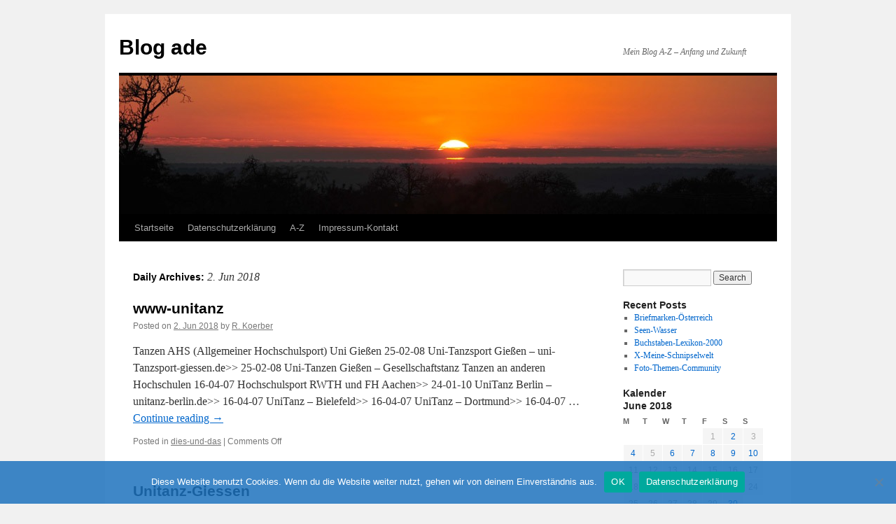

--- FILE ---
content_type: text/html; charset=UTF-8
request_url: https://blog-a.de/2018/06/02/
body_size: 10502
content:
<!DOCTYPE html>
<html lang="en">
<head>
<meta charset="UTF-8" />
<title>
02 | June | 2018 | Blog ade	</title>
<link rel="profile" href="https://gmpg.org/xfn/11" />
<link rel="stylesheet" type="text/css" media="all" href="https://blog-a.de/wp-content/themes/twentyten/style.css?ver=20250415" />
<link rel="pingback" href="https://blog-a.de/xmlrpc.php">
<meta name='robots' content='max-image-preview:large' />
	<style>img:is([sizes="auto" i], [sizes^="auto," i]) { contain-intrinsic-size: 3000px 1500px }</style>
	<link rel="alternate" type="application/rss+xml" title="Blog ade &raquo; Feed" href="https://blog-a.de/feed/" />
<link rel="alternate" type="application/rss+xml" title="Blog ade &raquo; Comments Feed" href="https://blog-a.de/comments/feed/" />
<script type="text/javascript">
/* <![CDATA[ */
window._wpemojiSettings = {"baseUrl":"https:\/\/s.w.org\/images\/core\/emoji\/16.0.1\/72x72\/","ext":".png","svgUrl":"https:\/\/s.w.org\/images\/core\/emoji\/16.0.1\/svg\/","svgExt":".svg","source":{"concatemoji":"https:\/\/blog-a.de\/wp-includes\/js\/wp-emoji-release.min.js?ver=6.8.3"}};
/*! This file is auto-generated */
!function(s,n){var o,i,e;function c(e){try{var t={supportTests:e,timestamp:(new Date).valueOf()};sessionStorage.setItem(o,JSON.stringify(t))}catch(e){}}function p(e,t,n){e.clearRect(0,0,e.canvas.width,e.canvas.height),e.fillText(t,0,0);var t=new Uint32Array(e.getImageData(0,0,e.canvas.width,e.canvas.height).data),a=(e.clearRect(0,0,e.canvas.width,e.canvas.height),e.fillText(n,0,0),new Uint32Array(e.getImageData(0,0,e.canvas.width,e.canvas.height).data));return t.every(function(e,t){return e===a[t]})}function u(e,t){e.clearRect(0,0,e.canvas.width,e.canvas.height),e.fillText(t,0,0);for(var n=e.getImageData(16,16,1,1),a=0;a<n.data.length;a++)if(0!==n.data[a])return!1;return!0}function f(e,t,n,a){switch(t){case"flag":return n(e,"\ud83c\udff3\ufe0f\u200d\u26a7\ufe0f","\ud83c\udff3\ufe0f\u200b\u26a7\ufe0f")?!1:!n(e,"\ud83c\udde8\ud83c\uddf6","\ud83c\udde8\u200b\ud83c\uddf6")&&!n(e,"\ud83c\udff4\udb40\udc67\udb40\udc62\udb40\udc65\udb40\udc6e\udb40\udc67\udb40\udc7f","\ud83c\udff4\u200b\udb40\udc67\u200b\udb40\udc62\u200b\udb40\udc65\u200b\udb40\udc6e\u200b\udb40\udc67\u200b\udb40\udc7f");case"emoji":return!a(e,"\ud83e\udedf")}return!1}function g(e,t,n,a){var r="undefined"!=typeof WorkerGlobalScope&&self instanceof WorkerGlobalScope?new OffscreenCanvas(300,150):s.createElement("canvas"),o=r.getContext("2d",{willReadFrequently:!0}),i=(o.textBaseline="top",o.font="600 32px Arial",{});return e.forEach(function(e){i[e]=t(o,e,n,a)}),i}function t(e){var t=s.createElement("script");t.src=e,t.defer=!0,s.head.appendChild(t)}"undefined"!=typeof Promise&&(o="wpEmojiSettingsSupports",i=["flag","emoji"],n.supports={everything:!0,everythingExceptFlag:!0},e=new Promise(function(e){s.addEventListener("DOMContentLoaded",e,{once:!0})}),new Promise(function(t){var n=function(){try{var e=JSON.parse(sessionStorage.getItem(o));if("object"==typeof e&&"number"==typeof e.timestamp&&(new Date).valueOf()<e.timestamp+604800&&"object"==typeof e.supportTests)return e.supportTests}catch(e){}return null}();if(!n){if("undefined"!=typeof Worker&&"undefined"!=typeof OffscreenCanvas&&"undefined"!=typeof URL&&URL.createObjectURL&&"undefined"!=typeof Blob)try{var e="postMessage("+g.toString()+"("+[JSON.stringify(i),f.toString(),p.toString(),u.toString()].join(",")+"));",a=new Blob([e],{type:"text/javascript"}),r=new Worker(URL.createObjectURL(a),{name:"wpTestEmojiSupports"});return void(r.onmessage=function(e){c(n=e.data),r.terminate(),t(n)})}catch(e){}c(n=g(i,f,p,u))}t(n)}).then(function(e){for(var t in e)n.supports[t]=e[t],n.supports.everything=n.supports.everything&&n.supports[t],"flag"!==t&&(n.supports.everythingExceptFlag=n.supports.everythingExceptFlag&&n.supports[t]);n.supports.everythingExceptFlag=n.supports.everythingExceptFlag&&!n.supports.flag,n.DOMReady=!1,n.readyCallback=function(){n.DOMReady=!0}}).then(function(){return e}).then(function(){var e;n.supports.everything||(n.readyCallback(),(e=n.source||{}).concatemoji?t(e.concatemoji):e.wpemoji&&e.twemoji&&(t(e.twemoji),t(e.wpemoji)))}))}((window,document),window._wpemojiSettings);
/* ]]> */
</script>
<style id='wp-emoji-styles-inline-css' type='text/css'>

	img.wp-smiley, img.emoji {
		display: inline !important;
		border: none !important;
		box-shadow: none !important;
		height: 1em !important;
		width: 1em !important;
		margin: 0 0.07em !important;
		vertical-align: -0.1em !important;
		background: none !important;
		padding: 0 !important;
	}
</style>
<style id='classic-theme-styles-inline-css' type='text/css'>
/*! This file is auto-generated */
.wp-block-button__link{color:#fff;background-color:#32373c;border-radius:9999px;box-shadow:none;text-decoration:none;padding:calc(.667em + 2px) calc(1.333em + 2px);font-size:1.125em}.wp-block-file__button{background:#32373c;color:#fff;text-decoration:none}
</style>
<style id='global-styles-inline-css' type='text/css'>
:root{--wp--preset--aspect-ratio--square: 1;--wp--preset--aspect-ratio--4-3: 4/3;--wp--preset--aspect-ratio--3-4: 3/4;--wp--preset--aspect-ratio--3-2: 3/2;--wp--preset--aspect-ratio--2-3: 2/3;--wp--preset--aspect-ratio--16-9: 16/9;--wp--preset--aspect-ratio--9-16: 9/16;--wp--preset--color--black: #000;--wp--preset--color--cyan-bluish-gray: #abb8c3;--wp--preset--color--white: #fff;--wp--preset--color--pale-pink: #f78da7;--wp--preset--color--vivid-red: #cf2e2e;--wp--preset--color--luminous-vivid-orange: #ff6900;--wp--preset--color--luminous-vivid-amber: #fcb900;--wp--preset--color--light-green-cyan: #7bdcb5;--wp--preset--color--vivid-green-cyan: #00d084;--wp--preset--color--pale-cyan-blue: #8ed1fc;--wp--preset--color--vivid-cyan-blue: #0693e3;--wp--preset--color--vivid-purple: #9b51e0;--wp--preset--color--blue: #0066cc;--wp--preset--color--medium-gray: #666;--wp--preset--color--light-gray: #f1f1f1;--wp--preset--gradient--vivid-cyan-blue-to-vivid-purple: linear-gradient(135deg,rgba(6,147,227,1) 0%,rgb(155,81,224) 100%);--wp--preset--gradient--light-green-cyan-to-vivid-green-cyan: linear-gradient(135deg,rgb(122,220,180) 0%,rgb(0,208,130) 100%);--wp--preset--gradient--luminous-vivid-amber-to-luminous-vivid-orange: linear-gradient(135deg,rgba(252,185,0,1) 0%,rgba(255,105,0,1) 100%);--wp--preset--gradient--luminous-vivid-orange-to-vivid-red: linear-gradient(135deg,rgba(255,105,0,1) 0%,rgb(207,46,46) 100%);--wp--preset--gradient--very-light-gray-to-cyan-bluish-gray: linear-gradient(135deg,rgb(238,238,238) 0%,rgb(169,184,195) 100%);--wp--preset--gradient--cool-to-warm-spectrum: linear-gradient(135deg,rgb(74,234,220) 0%,rgb(151,120,209) 20%,rgb(207,42,186) 40%,rgb(238,44,130) 60%,rgb(251,105,98) 80%,rgb(254,248,76) 100%);--wp--preset--gradient--blush-light-purple: linear-gradient(135deg,rgb(255,206,236) 0%,rgb(152,150,240) 100%);--wp--preset--gradient--blush-bordeaux: linear-gradient(135deg,rgb(254,205,165) 0%,rgb(254,45,45) 50%,rgb(107,0,62) 100%);--wp--preset--gradient--luminous-dusk: linear-gradient(135deg,rgb(255,203,112) 0%,rgb(199,81,192) 50%,rgb(65,88,208) 100%);--wp--preset--gradient--pale-ocean: linear-gradient(135deg,rgb(255,245,203) 0%,rgb(182,227,212) 50%,rgb(51,167,181) 100%);--wp--preset--gradient--electric-grass: linear-gradient(135deg,rgb(202,248,128) 0%,rgb(113,206,126) 100%);--wp--preset--gradient--midnight: linear-gradient(135deg,rgb(2,3,129) 0%,rgb(40,116,252) 100%);--wp--preset--font-size--small: 13px;--wp--preset--font-size--medium: 20px;--wp--preset--font-size--large: 36px;--wp--preset--font-size--x-large: 42px;--wp--preset--spacing--20: 0.44rem;--wp--preset--spacing--30: 0.67rem;--wp--preset--spacing--40: 1rem;--wp--preset--spacing--50: 1.5rem;--wp--preset--spacing--60: 2.25rem;--wp--preset--spacing--70: 3.38rem;--wp--preset--spacing--80: 5.06rem;--wp--preset--shadow--natural: 6px 6px 9px rgba(0, 0, 0, 0.2);--wp--preset--shadow--deep: 12px 12px 50px rgba(0, 0, 0, 0.4);--wp--preset--shadow--sharp: 6px 6px 0px rgba(0, 0, 0, 0.2);--wp--preset--shadow--outlined: 6px 6px 0px -3px rgba(255, 255, 255, 1), 6px 6px rgba(0, 0, 0, 1);--wp--preset--shadow--crisp: 6px 6px 0px rgba(0, 0, 0, 1);}:where(.is-layout-flex){gap: 0.5em;}:where(.is-layout-grid){gap: 0.5em;}body .is-layout-flex{display: flex;}.is-layout-flex{flex-wrap: wrap;align-items: center;}.is-layout-flex > :is(*, div){margin: 0;}body .is-layout-grid{display: grid;}.is-layout-grid > :is(*, div){margin: 0;}:where(.wp-block-columns.is-layout-flex){gap: 2em;}:where(.wp-block-columns.is-layout-grid){gap: 2em;}:where(.wp-block-post-template.is-layout-flex){gap: 1.25em;}:where(.wp-block-post-template.is-layout-grid){gap: 1.25em;}.has-black-color{color: var(--wp--preset--color--black) !important;}.has-cyan-bluish-gray-color{color: var(--wp--preset--color--cyan-bluish-gray) !important;}.has-white-color{color: var(--wp--preset--color--white) !important;}.has-pale-pink-color{color: var(--wp--preset--color--pale-pink) !important;}.has-vivid-red-color{color: var(--wp--preset--color--vivid-red) !important;}.has-luminous-vivid-orange-color{color: var(--wp--preset--color--luminous-vivid-orange) !important;}.has-luminous-vivid-amber-color{color: var(--wp--preset--color--luminous-vivid-amber) !important;}.has-light-green-cyan-color{color: var(--wp--preset--color--light-green-cyan) !important;}.has-vivid-green-cyan-color{color: var(--wp--preset--color--vivid-green-cyan) !important;}.has-pale-cyan-blue-color{color: var(--wp--preset--color--pale-cyan-blue) !important;}.has-vivid-cyan-blue-color{color: var(--wp--preset--color--vivid-cyan-blue) !important;}.has-vivid-purple-color{color: var(--wp--preset--color--vivid-purple) !important;}.has-black-background-color{background-color: var(--wp--preset--color--black) !important;}.has-cyan-bluish-gray-background-color{background-color: var(--wp--preset--color--cyan-bluish-gray) !important;}.has-white-background-color{background-color: var(--wp--preset--color--white) !important;}.has-pale-pink-background-color{background-color: var(--wp--preset--color--pale-pink) !important;}.has-vivid-red-background-color{background-color: var(--wp--preset--color--vivid-red) !important;}.has-luminous-vivid-orange-background-color{background-color: var(--wp--preset--color--luminous-vivid-orange) !important;}.has-luminous-vivid-amber-background-color{background-color: var(--wp--preset--color--luminous-vivid-amber) !important;}.has-light-green-cyan-background-color{background-color: var(--wp--preset--color--light-green-cyan) !important;}.has-vivid-green-cyan-background-color{background-color: var(--wp--preset--color--vivid-green-cyan) !important;}.has-pale-cyan-blue-background-color{background-color: var(--wp--preset--color--pale-cyan-blue) !important;}.has-vivid-cyan-blue-background-color{background-color: var(--wp--preset--color--vivid-cyan-blue) !important;}.has-vivid-purple-background-color{background-color: var(--wp--preset--color--vivid-purple) !important;}.has-black-border-color{border-color: var(--wp--preset--color--black) !important;}.has-cyan-bluish-gray-border-color{border-color: var(--wp--preset--color--cyan-bluish-gray) !important;}.has-white-border-color{border-color: var(--wp--preset--color--white) !important;}.has-pale-pink-border-color{border-color: var(--wp--preset--color--pale-pink) !important;}.has-vivid-red-border-color{border-color: var(--wp--preset--color--vivid-red) !important;}.has-luminous-vivid-orange-border-color{border-color: var(--wp--preset--color--luminous-vivid-orange) !important;}.has-luminous-vivid-amber-border-color{border-color: var(--wp--preset--color--luminous-vivid-amber) !important;}.has-light-green-cyan-border-color{border-color: var(--wp--preset--color--light-green-cyan) !important;}.has-vivid-green-cyan-border-color{border-color: var(--wp--preset--color--vivid-green-cyan) !important;}.has-pale-cyan-blue-border-color{border-color: var(--wp--preset--color--pale-cyan-blue) !important;}.has-vivid-cyan-blue-border-color{border-color: var(--wp--preset--color--vivid-cyan-blue) !important;}.has-vivid-purple-border-color{border-color: var(--wp--preset--color--vivid-purple) !important;}.has-vivid-cyan-blue-to-vivid-purple-gradient-background{background: var(--wp--preset--gradient--vivid-cyan-blue-to-vivid-purple) !important;}.has-light-green-cyan-to-vivid-green-cyan-gradient-background{background: var(--wp--preset--gradient--light-green-cyan-to-vivid-green-cyan) !important;}.has-luminous-vivid-amber-to-luminous-vivid-orange-gradient-background{background: var(--wp--preset--gradient--luminous-vivid-amber-to-luminous-vivid-orange) !important;}.has-luminous-vivid-orange-to-vivid-red-gradient-background{background: var(--wp--preset--gradient--luminous-vivid-orange-to-vivid-red) !important;}.has-very-light-gray-to-cyan-bluish-gray-gradient-background{background: var(--wp--preset--gradient--very-light-gray-to-cyan-bluish-gray) !important;}.has-cool-to-warm-spectrum-gradient-background{background: var(--wp--preset--gradient--cool-to-warm-spectrum) !important;}.has-blush-light-purple-gradient-background{background: var(--wp--preset--gradient--blush-light-purple) !important;}.has-blush-bordeaux-gradient-background{background: var(--wp--preset--gradient--blush-bordeaux) !important;}.has-luminous-dusk-gradient-background{background: var(--wp--preset--gradient--luminous-dusk) !important;}.has-pale-ocean-gradient-background{background: var(--wp--preset--gradient--pale-ocean) !important;}.has-electric-grass-gradient-background{background: var(--wp--preset--gradient--electric-grass) !important;}.has-midnight-gradient-background{background: var(--wp--preset--gradient--midnight) !important;}.has-small-font-size{font-size: var(--wp--preset--font-size--small) !important;}.has-medium-font-size{font-size: var(--wp--preset--font-size--medium) !important;}.has-large-font-size{font-size: var(--wp--preset--font-size--large) !important;}.has-x-large-font-size{font-size: var(--wp--preset--font-size--x-large) !important;}
:where(.wp-block-post-template.is-layout-flex){gap: 1.25em;}:where(.wp-block-post-template.is-layout-grid){gap: 1.25em;}
:where(.wp-block-columns.is-layout-flex){gap: 2em;}:where(.wp-block-columns.is-layout-grid){gap: 2em;}
:root :where(.wp-block-pullquote){font-size: 1.5em;line-height: 1.6;}
</style>
<link rel='stylesheet' id='cookie-notice-front-css' href='https://blog-a.de/wp-content/plugins/cookie-notice/css/front.min.css?ver=2.5.6' type='text/css' media='all' />
<link rel='stylesheet' id='twentyten-block-style-css' href='https://blog-a.de/wp-content/themes/twentyten/blocks.css?ver=20250220' type='text/css' media='all' />
<link rel="EditURI" type="application/rsd+xml" title="RSD" href="https://blog-a.de/xmlrpc.php?rsd" />
<meta name="generator" content="WordPress 6.8.3" />
<link rel="icon" href="https://blog-a.de/wp-content/uploads/2022/07/favicon.jpeg" sizes="32x32" />
<link rel="icon" href="https://blog-a.de/wp-content/uploads/2022/07/favicon.jpeg" sizes="192x192" />
<link rel="apple-touch-icon" href="https://blog-a.de/wp-content/uploads/2022/07/favicon.jpeg" />
<meta name="msapplication-TileImage" content="https://blog-a.de/wp-content/uploads/2022/07/favicon.jpeg" />
</head>

<body class="archive date wp-theme-twentyten cookies-not-set">
<div id="wrapper" class="hfeed">
		<a href="#content" class="screen-reader-text skip-link">Skip to content</a>
	<div id="header">
		<div id="masthead">
			<div id="branding" role="banner">
								<div id="site-title">
					<span>
											<a href="https://blog-a.de/" rel="home" >Blog ade</a>
					</span>
				</div>
				<div id="site-description">Mein Blog A-Z &#8211; Anfang und Zukunft</div>

				<img src="https://blog-a.de/wp-content/themes/twentyten/images/headers/sunset.jpg" width="940" height="198" alt="Blog ade" decoding="async" fetchpriority="high" />			</div><!-- #branding -->

			<div id="access" role="navigation">
				<div class="menu-header"><ul id="menu-menu-2023" class="menu"><li id="menu-item-3015" class="menu-item menu-item-type-custom menu-item-object-custom menu-item-home menu-item-3015"><a href="https://blog-a.de/">Startseite</a></li>
<li id="menu-item-3016" class="menu-item menu-item-type-post_type menu-item-object-page menu-item-privacy-policy menu-item-3016"><a rel="privacy-policy" href="https://blog-a.de/datenschutzerklaerung/">Datenschutzerklärung</a></li>
<li id="menu-item-3017" class="menu-item menu-item-type-post_type menu-item-object-page menu-item-3017"><a href="https://blog-a.de/a-z/">A-Z</a></li>
<li id="menu-item-3018" class="menu-item menu-item-type-post_type menu-item-object-page menu-item-3018"><a href="https://blog-a.de/impressum-kontakt/">Impressum-Kontakt</a></li>
</ul></div>			</div><!-- #access -->
		</div><!-- #masthead -->
	</div><!-- #header -->

	<div id="main">

		<div id="container">
			<div id="content" role="main">


			<h1 class="page-title">
			Daily Archives: <span>2. Jun 2018</span>			</h1>





	
			<div id="post-969" class="post-969 post type-post status-publish format-standard hentry category-dies-und-das">
			<h2 class="entry-title"><a href="https://blog-a.de/06/2018/www-unitanz/" rel="bookmark">www-unitanz</a></h2>

			<div class="entry-meta">
				<span class="meta-prep meta-prep-author">Posted on</span> <a href="https://blog-a.de/06/2018/www-unitanz/" title="21:26" rel="bookmark"><span class="entry-date">2. Jun 2018</span></a> <span class="meta-sep">by</span> <span class="author vcard"><a class="url fn n" href="https://blog-a.de/author/koerberbox/" title="View all posts by R. Koerber">R. Koerber</a></span>			</div><!-- .entry-meta -->

					<div class="entry-summary">
				<p>Tanzen AHS (Allgemeiner Hochschulsport) Uni Gießen 25-02-08 Uni-Tanzsport Gießen &#8211; uni-Tanzsport-giessen.de&gt;&gt; 25-02-08 Uni-Tanzen Gießen &#8211; Gesellschaftstanz Tanzen an anderen Hochschulen 16-04-07 Hochschulsport RWTH und FH Aachen&gt;&gt; 24-01-10 UniTanz Berlin &#8211; unitanz-berlin.de&gt;&gt; 16-04-07 UniTanz &#8211; Bielefeld&gt;&gt; 16-04-07 UniTanz &#8211; Dortmund&gt;&gt; 16-04-07 &hellip; <a href="https://blog-a.de/06/2018/www-unitanz/">Continue reading <span class="meta-nav">&rarr;</span></a></p>
			</div><!-- .entry-summary -->
	
			<div class="entry-utility">
									<span class="cat-links">
						<span class="entry-utility-prep entry-utility-prep-cat-links">Posted in</span> <a href="https://blog-a.de/category/dies-und-das/" rel="category tag">dies-und-das</a>					</span>
					<span class="meta-sep">|</span>
				
				
				<span class="comments-link"><span>Comments Off<span class="screen-reader-text"> on www-unitanz</span></span></span>

							</div><!-- .entry-utility -->
		</div><!-- #post-969 -->

		
	

	
			<div id="post-968" class="post-968 post type-post status-publish format-standard hentry category-dies-und-das">
			<h2 class="entry-title"><a href="https://blog-a.de/06/2018/unitanz-giessen-4/" rel="bookmark">Unitanz-Giessen</a></h2>

			<div class="entry-meta">
				<span class="meta-prep meta-prep-author">Posted on</span> <a href="https://blog-a.de/06/2018/unitanz-giessen-4/" title="21:24" rel="bookmark"><span class="entry-date">2. Jun 2018</span></a> <span class="meta-sep">by</span> <span class="author vcard"><a class="url fn n" href="https://blog-a.de/author/koerberbox/" title="View all posts by R. Koerber">R. Koerber</a></span>			</div><!-- .entry-meta -->

					<div class="entry-summary">
				<p>Der Allgemeine Hochschulsport (AHS) veranstaltet verschieden Kurse. U. a. unitanzen, an verschiedenen Örtlichkeiten hier in Gießen. Die Anmeldung und Anmeldungsbedingungen sind auf den Anmeldeseiten der Uni-giessen aufgeführt. Die Anmedlungen werden an den Kurstagen überprüft, deshalb Anmeldezettel bei de Kursen mitbringen. &hellip; <a href="https://blog-a.de/06/2018/unitanz-giessen-4/">Continue reading <span class="meta-nav">&rarr;</span></a></p>
			</div><!-- .entry-summary -->
	
			<div class="entry-utility">
									<span class="cat-links">
						<span class="entry-utility-prep entry-utility-prep-cat-links">Posted in</span> <a href="https://blog-a.de/category/dies-und-das/" rel="category tag">dies-und-das</a>					</span>
					<span class="meta-sep">|</span>
				
				
				<span class="comments-link"><span>Comments Off<span class="screen-reader-text"> on Unitanz-Giessen</span></span></span>

							</div><!-- .entry-utility -->
		</div><!-- #post-968 -->

		
	

	
			<div id="post-1108" class="post-1108 post type-post status-publish format-standard hentry category-schnipselwelt">
			<h2 class="entry-title"><a href="https://blog-a.de/06/2018/fotos-und-pic/" rel="bookmark">Fotos-und-Pic</a></h2>

			<div class="entry-meta">
				<span class="meta-prep meta-prep-author">Posted on</span> <a href="https://blog-a.de/06/2018/fotos-und-pic/" title="19:26" rel="bookmark"><span class="entry-date">2. Jun 2018</span></a> <span class="meta-sep">by</span> <span class="author vcard"><a class="url fn n" href="https://blog-a.de/author/koerberbox/" title="View all posts by R. Koerber">R. Koerber</a></span>			</div><!-- .entry-meta -->

					<div class="entry-summary">
				<p>Fotos auf der Festplatte. Schaue mir die Fotos gerne an. Die Geschichte der Camera &#8211; meiner Camera A-Z. Die vielen Dinge, die ich besitze. Sei es analog oder digital</p>
			</div><!-- .entry-summary -->
	
			<div class="entry-utility">
									<span class="cat-links">
						<span class="entry-utility-prep entry-utility-prep-cat-links">Posted in</span> <a href="https://blog-a.de/category/schnipselwelt/" rel="category tag">Pinnwand</a>					</span>
					<span class="meta-sep">|</span>
				
				
				<span class="comments-link"><span>Comments Off<span class="screen-reader-text"> on Fotos-und-Pic</span></span></span>

							</div><!-- .entry-utility -->
		</div><!-- #post-1108 -->

		
	


			</div><!-- #content -->
		</div><!-- #container -->


		<div id="primary" class="widget-area" role="complementary">
			<ul class="xoxo">

<li id="search-2" class="widget-container widget_search"><form role="search" method="get" id="searchform" class="searchform" action="https://blog-a.de/">
				<div>
					<label class="screen-reader-text" for="s">Search for:</label>
					<input type="text" value="" name="s" id="s" />
					<input type="submit" id="searchsubmit" value="Search" />
				</div>
			</form></li>
		<li id="recent-posts-2" class="widget-container widget_recent_entries">
		<h3 class="widget-title">Recent Posts</h3>
		<ul>
											<li>
					<a href="https://blog-a.de/09/2020/briefmarken-oesterreich/">Briefmarken-Österreich</a>
									</li>
											<li>
					<a href="https://blog-a.de/08/2020/seen-wasser-2/">Seen-Wasser</a>
									</li>
											<li>
					<a href="https://blog-a.de/08/2020/buchstaben-lexikon-2000/">Buchstaben-Lexikon-2000</a>
									</li>
											<li>
					<a href="https://blog-a.de/08/2020/x-meine-schnipselwelt/">X-Meine-Schnipselwelt</a>
									</li>
											<li>
					<a href="https://blog-a.de/08/2020/foto-themen-community/">Foto-Themen-Community</a>
									</li>
					</ul>

		</li><li id="calendar-2" class="widget-container widget_calendar"><h3 class="widget-title">Kalender</h3><div id="calendar_wrap" class="calendar_wrap"><table id="wp-calendar" class="wp-calendar-table">
	<caption>June 2018</caption>
	<thead>
	<tr>
		<th scope="col" aria-label="Monday">M</th>
		<th scope="col" aria-label="Tuesday">T</th>
		<th scope="col" aria-label="Wednesday">W</th>
		<th scope="col" aria-label="Thursday">T</th>
		<th scope="col" aria-label="Friday">F</th>
		<th scope="col" aria-label="Saturday">S</th>
		<th scope="col" aria-label="Sunday">S</th>
	</tr>
	</thead>
	<tbody>
	<tr>
		<td colspan="4" class="pad">&nbsp;</td><td>1</td><td><a href="https://blog-a.de/2018/06/02/" aria-label="Posts published on June 2, 2018">2</a></td><td>3</td>
	</tr>
	<tr>
		<td><a href="https://blog-a.de/2018/06/04/" aria-label="Posts published on June 4, 2018">4</a></td><td>5</td><td><a href="https://blog-a.de/2018/06/06/" aria-label="Posts published on June 6, 2018">6</a></td><td><a href="https://blog-a.de/2018/06/07/" aria-label="Posts published on June 7, 2018">7</a></td><td><a href="https://blog-a.de/2018/06/08/" aria-label="Posts published on June 8, 2018">8</a></td><td><a href="https://blog-a.de/2018/06/09/" aria-label="Posts published on June 9, 2018">9</a></td><td><a href="https://blog-a.de/2018/06/10/" aria-label="Posts published on June 10, 2018">10</a></td>
	</tr>
	<tr>
		<td>11</td><td>12</td><td>13</td><td>14</td><td>15</td><td>16</td><td>17</td>
	</tr>
	<tr>
		<td>18</td><td>19</td><td><a href="https://blog-a.de/2018/06/20/" aria-label="Posts published on June 20, 2018">20</a></td><td>21</td><td>22</td><td>23</td><td>24</td>
	</tr>
	<tr>
		<td>25</td><td>26</td><td>27</td><td>28</td><td>29</td><td><a href="https://blog-a.de/2018/06/30/" aria-label="Posts published on June 30, 2018">30</a></td>
		<td class="pad" colspan="1">&nbsp;</td>
	</tr>
	</tbody>
	</table><nav aria-label="Previous and next months" class="wp-calendar-nav">
		<span class="wp-calendar-nav-prev"><a href="https://blog-a.de/2018/05/">&laquo; May</a></span>
		<span class="pad">&nbsp;</span>
		<span class="wp-calendar-nav-next"><a href="https://blog-a.de/2018/07/">Jul &raquo;</a></span>
	</nav></div></li><li id="categories-2" class="widget-container widget_categories"><h3 class="widget-title">Categories</h3><form action="https://blog-a.de" method="get"><label class="screen-reader-text" for="cat">Categories</label><select  name='cat' id='cat' class='postform'>
	<option value='-1'>Select Category</option>
	<option class="level-0" value="63">!983</option>
	<option class="level-0" value="324">08</option>
	<option class="level-0" value="64">09</option>
	<option class="level-0" value="65">11</option>
	<option class="level-0" value="517">1958</option>
	<option class="level-0" value="66">1967</option>
	<option class="level-0" value="67">1970</option>
	<option class="level-0" value="520">1983</option>
	<option class="level-0" value="68">1985</option>
	<option class="level-0" value="4">1990</option>
	<option class="level-0" value="69">1998</option>
	<option class="level-0" value="70">2000</option>
	<option class="level-0" value="71">2001</option>
	<option class="level-0" value="72">2002</option>
	<option class="level-0" value="73">2003</option>
	<option class="level-0" value="74">2004</option>
	<option class="level-0" value="75">2005</option>
	<option class="level-0" value="5">2006</option>
	<option class="level-0" value="313">2007</option>
	<option class="level-0" value="76">2008</option>
	<option class="level-0" value="77">2009</option>
	<option class="level-0" value="78">2010</option>
	<option class="level-0" value="6">2011</option>
	<option class="level-0" value="79">2012</option>
	<option class="level-0" value="7">2013</option>
	<option class="level-0" value="8">2014</option>
	<option class="level-0" value="9">2015</option>
	<option class="level-0" value="10">2016</option>
	<option class="level-0" value="11">2017</option>
	<option class="level-0" value="12">2018</option>
	<option class="level-0" value="499">2018</option>
	<option class="level-0" value="80">2019</option>
	<option class="level-0" value="61">2020</option>
	<option class="level-0" value="81">2021</option>
	<option class="level-0" value="13">2022</option>
	<option class="level-0" value="14">2023</option>
	<option class="level-0" value="2">A-Z</option>
	<option class="level-0" value="82">about-me</option>
	<option class="level-0" value="83">ad-acta</option>
	<option class="level-0" value="84">Advent</option>
	<option class="level-0" value="85">Advent-Weihnachten</option>
	<option class="level-0" value="335">AHS</option>
	<option class="level-0" value="417">Aktuell</option>
	<option class="level-0" value="15">Alle-Wege-nach</option>
	<option class="level-0" value="328">Allgemein</option>
	<option class="level-0" value="507">Alpenvorland</option>
	<option class="level-0" value="86">Apr</option>
	<option class="level-0" value="87">Archiv</option>
	<option class="level-0" value="88">Astaires</option>
	<option class="level-0" value="319">Astronomie</option>
	<option class="level-0" value="89">Aug</option>
	<option class="level-0" value="492">August</option>
	<option class="level-0" value="90">ausgehen</option>
	<option class="level-0" value="16">Ausstellung</option>
	<option class="level-0" value="503">Ausstellungen</option>
	<option class="level-0" value="91">Auto</option>
	<option class="level-0" value="315">Auto-Bus-Bahn</option>
	<option class="level-0" value="550">B</option>
	<option class="level-0" value="441">Bauwerke</option>
	<option class="level-0" value="17">BE</option>
	<option class="level-0" value="18">Bergstr.</option>
	<option class="level-0" value="92">Berichte</option>
	<option class="level-0" value="334">beruf</option>
	<option class="level-0" value="93">Beruf-Alltag</option>
	<option class="level-0" value="427">Biografien</option>
	<option class="level-0" value="94">Blickwinkel</option>
	<option class="level-0" value="314">Blog.Archiv</option>
	<option class="level-0" value="345">Blumen</option>
	<option class="level-0" value="325">Botanischer Garten</option>
	<option class="level-0" value="95">Briefmarken</option>
	<option class="level-0" value="96">Buch</option>
	<option class="level-0" value="97">Buchstaben-Zahlen</option>
	<option class="level-0" value="19">Buga-2011</option>
	<option class="level-0" value="20">BuGa-2023</option>
	<option class="level-0" value="473">Bundesland</option>
	<option class="level-0" value="98">Bus-Bahn</option>
	<option class="level-0" value="511">Bus-und-Bahn</option>
	<option class="level-0" value="21">BW</option>
	<option class="level-0" value="22">BY</option>
	<option class="level-0" value="414">Chemie</option>
	<option class="level-0" value="99">Comic</option>
	<option class="level-0" value="100">Community</option>
	<option class="level-0" value="101">Computer-PC</option>
	<option class="level-0" value="102">daheim</option>
	<option class="level-0" value="103">Damals</option>
	<option class="level-0" value="104">Dance</option>
	<option class="level-0" value="346">dance-dance</option>
	<option class="level-0" value="369">Dance-Event</option>
	<option class="level-0" value="105">Der-Tag</option>
	<option class="level-0" value="106">Dez</option>
	<option class="level-0" value="336">Diary-Notes</option>
	<option class="level-0" value="474">Dies-und-Das</option>
	<option class="level-0" value="23">dies-und-das</option>
	<option class="level-0" value="107">Dies-und-Das</option>
	<option class="level-0" value="323">DigiCam</option>
	<option class="level-0" value="108">Ebsdorfergrund</option>
	<option class="level-0" value="24">Ehrenbreitstein</option>
	<option class="level-0" value="25">Eingang</option>
	<option class="level-0" value="109">Eisenbahn</option>
	<option class="level-0" value="110">Erinnerung</option>
	<option class="level-0" value="329">Erinnerungen</option>
	<option class="level-0" value="432">Euro-dance-festival-rust</option>
	<option class="level-0" value="111">Events</option>
	<option class="level-0" value="112">FAQ</option>
	<option class="level-0" value="113">Farben</option>
	<option class="level-0" value="114">FB</option>
	<option class="level-0" value="115">Feb</option>
	<option class="level-0" value="413">Fernsehen</option>
	<option class="level-0" value="116">Fernsehen-TV</option>
	<option class="level-0" value="117">Festival</option>
	<option class="level-0" value="501">Fluss-Stadt-Land</option>
	<option class="level-0" value="547">Formation-Tanzsport</option>
	<option class="level-0" value="549">Formationen</option>
	<option class="level-0" value="118">Foto</option>
	<option class="level-0" value="119">Foto-Community</option>
	<option class="level-0" value="459">Foto-Freunde</option>
	<option class="level-0" value="326">FotoClub</option>
	<option class="level-0" value="26">Franken</option>
	<option class="level-0" value="120">Freizeit</option>
	<option class="level-0" value="321">Freizeit-Reise</option>
	<option class="level-0" value="121">Frühling</option>
	<option class="level-0" value="27">Gartenschau</option>
	<option class="level-0" value="28">Gartentage</option>
	<option class="level-0" value="122">Geburtstag</option>
	<option class="level-0" value="440">Gedanken</option>
	<option class="level-0" value="123">Gedenken-an</option>
	<option class="level-0" value="415">Genie</option>
	<option class="level-0" value="539">Giessen</option>
	<option class="level-0" value="29">Giessen</option>
	<option class="level-0" value="124">Giessen-Historisch</option>
	<option class="level-0" value="125">Gießen&amp;Landkreis</option>
	<option class="level-0" value="30">Gimmler</option>
	<option class="level-0" value="372">GZ</option>
	<option class="level-0" value="31">Hamburg</option>
	<option class="level-0" value="32">HE</option>
	<option class="level-0" value="126">Heideregion</option>
	<option class="level-0" value="127">Herbst</option>
	<option class="level-0" value="482">Hessen-tanzt</option>
	<option class="level-0" value="512">Hessentag</option>
	<option class="level-0" value="33">HH</option>
	<option class="level-0" value="129">HiFi</option>
	<option class="level-0" value="130">Historie</option>
	<option class="level-0" value="327">historisch</option>
	<option class="level-0" value="131">hitzefrei</option>
	<option class="level-0" value="477">Hobby</option>
	<option class="level-0" value="471">HTV.de</option>
	<option class="level-0" value="485">I-Like-it!</option>
	<option class="level-0" value="34">IGS</option>
	<option class="level-0" value="497">InfoPoint</option>
	<option class="level-0" value="133">Jahreskreis</option>
	<option class="level-0" value="134">Jahreslauf-&amp;Zeiten</option>
	<option class="level-0" value="135">Jahreszeiten</option>
	<option class="level-0" value="136">Jan</option>
	<option class="level-0" value="137">Jul</option>
	<option class="level-0" value="138">Jun</option>
	<option class="level-0" value="139">Kalendarium</option>
	<option class="level-0" value="140">Kalender</option>
	<option class="level-0" value="141">Kamera</option>
	<option class="level-0" value="513">Karwendel</option>
	<option class="level-0" value="36">KD-KombiTicket</option>
	<option class="level-0" value="142">Kirche</option>
	<option class="level-0" value="143">Kirche-Glaube</option>
	<option class="level-0" value="144">Kirchen</option>
	<option class="level-0" value="37">Kitzingen</option>
	<option class="level-0" value="38">Koblenz</option>
	<option class="level-0" value="146">Kultur</option>
	<option class="level-0" value="147">Kunst</option>
	<option class="level-0" value="470">Kunst-Kultur</option>
	<option class="level-0" value="488">Kunst&amp;Kultur</option>
	<option class="level-0" value="515">Land-A</option>
	<option class="level-0" value="39">Landesgartenschau</option>
	<option class="level-0" value="527">Latein</option>
	<option class="level-0" value="148">Leben</option>
	<option class="level-0" value="149">Lebenslauf</option>
	<option class="level-0" value="150">Lebensweisheit</option>
	<option class="level-0" value="557">lets-dance-2016</option>
	<option class="level-0" value="457">LGS</option>
	<option class="level-0" value="40">LGS</option>
	<option class="level-0" value="41">LGS-2006</option>
	<option class="level-0" value="42">LGS-2010</option>
	<option class="level-0" value="43">LGS-2011</option>
	<option class="level-0" value="44">LGS-2013</option>
	<option class="level-0" value="45">LGS-2014</option>
	<option class="level-0" value="46">LGS-2015</option>
	<option class="level-0" value="151">Liebe</option>
	<option class="level-0" value="491">Liebe-ist</option>
	<option class="level-0" value="555">Location&amp;Time</option>
	<option class="level-0" value="152">Mai</option>
	<option class="level-0" value="47">Mannheim</option>
	<option class="level-0" value="153">Map</option>
	<option class="level-0" value="154">März</option>
	<option class="level-0" value="351">Mathematik</option>
	<option class="level-0" value="339">Mathematikum</option>
	<option class="level-0" value="155">Medien</option>
	<option class="level-0" value="483">Messe</option>
	<option class="level-0" value="493">Momente</option>
	<option class="level-0" value="316">Mrz</option>
	<option class="level-0" value="156">Museen</option>
	<option class="level-0" value="340">Museen</option>
	<option class="level-0" value="317">Musik</option>
	<option class="level-0" value="158">My.life</option>
	<option class="level-0" value="560">myEvents</option>
	<option class="level-0" value="495">Nachbarland</option>
	<option class="level-0" value="344">Namen</option>
	<option class="level-0" value="159">Namen-B</option>
	<option class="level-0" value="160">Namen-S</option>
	<option class="level-0" value="161">Natur</option>
	<option class="level-0" value="472">news</option>
	<option class="level-0" value="162">Noizen</option>
	<option class="level-0" value="553">Nord</option>
	<option class="level-0" value="163">Notizen</option>
	<option class="level-0" value="165">nur-wir</option>
	<option class="level-0" value="458">NW</option>
	<option class="level-0" value="508">Oberbayern</option>
	<option class="level-0" value="166">Okt</option>
	<option class="level-0" value="320">Okt</option>
	<option class="level-0" value="500">On-Tour</option>
	<option class="level-0" value="167">OnTour</option>
	<option class="level-0" value="552">Ort:D</option>
	<option class="level-0" value="48">Orte</option>
	<option class="level-0" value="49">Orte-A</option>
	<option class="level-0" value="50">Orte-B</option>
	<option class="level-0" value="168">Orte-B</option>
	<option class="level-0" value="169">Orte-C</option>
	<option class="level-0" value="170">Orte-D</option>
	<option class="level-0" value="171">Orte-E</option>
	<option class="level-0" value="172">Orte-F</option>
	<option class="level-0" value="173">Orte-G</option>
	<option class="level-0" value="478">Orte-H</option>
	<option class="level-0" value="484">Orte-K</option>
	<option class="level-0" value="174">Orte-L</option>
	<option class="level-0" value="51">Orte-M</option>
	<option class="level-0" value="175">Orte-M</option>
	<option class="level-0" value="475">Orte-N</option>
	<option class="level-0" value="176">Orte-P</option>
	<option class="level-0" value="177">Orte-R</option>
	<option class="level-0" value="52">Orte-S</option>
	<option class="level-0" value="178">Orte-Sch</option>
	<option class="level-0" value="510">Orte-U</option>
	<option class="level-0" value="53">Orte-W</option>
	<option class="level-0" value="509">Ostern</option>
	<option class="level-0" value="502">Personen</option>
	<option class="level-0" value="179">persönliches</option>
	<option class="level-0" value="180">Philatelie</option>
	<option class="level-0" value="463">Photo-ABC</option>
	<option class="level-0" value="363">Photo-my-life</option>
	<option class="level-0" value="181">Photo-Story</option>
	<option class="level-0" value="341">Physik</option>
	<option class="level-0" value="182">Pinnwand</option>
	<option class="level-0" value="505">Pioniere</option>
	<option class="level-0" value="54">Plateau-Ehrenbreitstein</option>
	<option class="level-0" value="551">Plazierung</option>
	<option class="level-0" value="183">posting</option>
	<option class="level-0" value="528">Professional</option>
	<option class="level-0" value="431">Profi-Tanzsport</option>
	<option class="level-0" value="355">Profil</option>
	<option class="level-0" value="480">RadTouren</option>
	<option class="level-0" value="184">Rauischholzhausen</option>
	<option class="level-0" value="469">Regen</option>
	<option class="level-0" value="185">Region-Marburg</option>
	<option class="level-0" value="556">Regionalliga</option>
	<option class="level-0" value="506">Regionen</option>
	<option class="level-0" value="186">Reise</option>
	<option class="level-0" value="187">Religion</option>
	<option class="level-0" value="498">RMV</option>
	<option class="level-0" value="188">Rosen</option>
	<option class="level-0" value="55">RP</option>
	<option class="level-0" value="189">Ruhrgebiet</option>
	<option class="level-0" value="191">Schnee</option>
	<option class="level-0" value="192">Schnipselwelt</option>
	<option class="level-0" value="193">schreiben-lesen</option>
	<option class="level-0" value="496">Schule</option>
	<option class="level-0" value="479">Schule-und-Studium</option>
	<option class="level-0" value="194">Schwarzwald</option>
	<option class="level-0" value="195">Schweiz</option>
	<option class="level-0" value="196">Sep</option>
	<option class="level-0" value="428">SH</option>
	<option class="level-0" value="318">Show</option>
	<option class="level-0" value="197">SMS</option>
	<option class="level-0" value="198">Sommer</option>
	<option class="level-0" value="199">Sommerzeit-Winterzeit</option>
	<option class="level-0" value="348">Sport-Dies</option>
	<option class="level-0" value="200">Stadt-Land</option>
	<option class="level-0" value="489">Stadt&amp;Land</option>
	<option class="level-0" value="410">Standard</option>
	<option class="level-0" value="201">Strassen-Wege</option>
	<option class="level-0" value="202">SWR</option>
	<option class="level-0" value="486">Tag-der</option>
	<option class="level-0" value="1">Tagesgeschehen</option>
	<option class="level-0" value="203">Tanz</option>
	<option class="level-0" value="204">Tanz-Event</option>
	<option class="level-0" value="529">Tanz-Gala</option>
	<option class="level-0" value="337">TanzClub</option>
	<option class="level-0" value="349">tanzen</option>
	<option class="level-0" value="540">tanzen-in</option>
	<option class="level-0" value="490">Tanzen&amp;Tanzsport</option>
	<option class="level-0" value="205">Tanzfiguren</option>
	<option class="level-0" value="460">Tanzsport</option>
	<option class="level-0" value="562">tanzsport.events</option>
	<option class="level-0" value="543">TanzTreff</option>
	<option class="level-0" value="534">Tanzturnier</option>
	<option class="level-0" value="206">Tears</option>
	<option class="level-0" value="56">Termine</option>
	<option class="level-0" value="57">TH</option>
	<option class="level-0" value="416">THM-giessen</option>
	<option class="level-0" value="207">Ticket</option>
	<option class="level-0" value="516">Tirol</option>
	<option class="level-0" value="208">Tour</option>
	<option class="level-0" value="481">Treffpunkt-abc</option>
	<option class="level-0" value="209">Treffpunkt-VB</option>
	<option class="level-0" value="331">Turnier</option>
	<option class="level-0" value="210">TV</option>
	<option class="level-0" value="558">TV RTL</option>
	<option class="level-0" value="211">Uhren-Zeit</option>
	<option class="level-0" value="58">Uncategorized</option>
	<option class="level-0" value="212">Uni-Ball</option>
	<option class="level-0" value="342">uni-giessen</option>
	<option class="level-0" value="402">UniBall</option>
	<option class="level-0" value="213">UniTanz</option>
	<option class="level-0" value="333">UniTanz-Giessen</option>
	<option class="level-0" value="330">unitanzen</option>
	<option class="level-0" value="214">UPDate</option>
	<option class="level-0" value="215">Urlaub</option>
	<option class="level-0" value="216">Veranstaltung</option>
	<option class="level-0" value="217">Veranstaltungen</option>
	<option class="level-0" value="487">Vergangenheit</option>
	<option class="level-0" value="218">Vogelsberg</option>
	<option class="level-0" value="219">Vogelsbergkreis</option>
	<option class="level-0" value="220">W</option>
	<option class="level-0" value="322">Web</option>
	<option class="level-0" value="420">WebCam</option>
	<option class="level-0" value="59">webLinks</option>
	<option class="level-0" value="222">Weihnachtszeit-Advent</option>
	<option class="level-0" value="223">Wellness</option>
	<option class="level-0" value="224">Wettbewerb</option>
	<option class="level-0" value="407">Wetter-Wissen</option>
	<option class="level-0" value="361">Wetterbericht, Reisewetter</option>
	<option class="level-0" value="554">Wie-die-Zeit-vergeht</option>
	<option class="level-0" value="225">Winter</option>
	<option class="level-0" value="226">Wissen</option>
	<option class="level-0" value="227">Wochenende</option>
	<option class="level-0" value="228">Worte</option>
	<option class="level-0" value="229">Worte-V</option>
	<option class="level-0" value="230">Worte-W</option>
	<option class="level-0" value="514">Worte-Zitate</option>
	<option class="level-0" value="3">WP-Plugin</option>
	<option class="level-0" value="231">Zeit</option>
	<option class="level-0" value="232">Zeitgeschehen</option>
	<option class="level-0" value="233">Zitate</option>
	<option class="level-0" value="234">zu-hause</option>
	<option class="level-0" value="60">zuHause</option>
</select>
</form><script type="text/javascript">
/* <![CDATA[ */

(function() {
	var dropdown = document.getElementById( "cat" );
	function onCatChange() {
		if ( dropdown.options[ dropdown.selectedIndex ].value > 0 ) {
			dropdown.parentNode.submit();
		}
	}
	dropdown.onchange = onCatChange;
})();

/* ]]> */
</script>
</li><li id="archives-3" class="widget-container widget_archive"><h3 class="widget-title">Archiv</h3>		<label class="screen-reader-text" for="archives-dropdown-3">Archiv</label>
		<select id="archives-dropdown-3" name="archive-dropdown">
			
			<option value="">Select Month</option>
				<option value='https://blog-a.de/2020/09/'> September 2020 </option>
	<option value='https://blog-a.de/2020/08/'> August 2020 </option>
	<option value='https://blog-a.de/2020/06/'> June 2020 </option>
	<option value='https://blog-a.de/2020/05/'> May 2020 </option>
	<option value='https://blog-a.de/2020/04/'> April 2020 </option>
	<option value='https://blog-a.de/2020/03/'> March 2020 </option>
	<option value='https://blog-a.de/2020/02/'> February 2020 </option>
	<option value='https://blog-a.de/2020/01/'> January 2020 </option>
	<option value='https://blog-a.de/2019/12/'> December 2019 </option>
	<option value='https://blog-a.de/2019/11/'> November 2019 </option>
	<option value='https://blog-a.de/2019/10/'> October 2019 </option>
	<option value='https://blog-a.de/2019/09/'> September 2019 </option>
	<option value='https://blog-a.de/2019/08/'> August 2019 </option>
	<option value='https://blog-a.de/2019/07/'> July 2019 </option>
	<option value='https://blog-a.de/2019/06/'> June 2019 </option>
	<option value='https://blog-a.de/2019/05/'> May 2019 </option>
	<option value='https://blog-a.de/2019/04/'> April 2019 </option>
	<option value='https://blog-a.de/2019/03/'> March 2019 </option>
	<option value='https://blog-a.de/2019/02/'> February 2019 </option>
	<option value='https://blog-a.de/2019/01/'> January 2019 </option>
	<option value='https://blog-a.de/2018/12/'> December 2018 </option>
	<option value='https://blog-a.de/2018/11/'> November 2018 </option>
	<option value='https://blog-a.de/2018/10/'> October 2018 </option>
	<option value='https://blog-a.de/2018/09/'> September 2018 </option>
	<option value='https://blog-a.de/2018/08/'> August 2018 </option>
	<option value='https://blog-a.de/2018/07/'> July 2018 </option>
	<option value='https://blog-a.de/2018/06/' selected='selected'> June 2018 </option>
	<option value='https://blog-a.de/2018/05/'> May 2018 </option>
	<option value='https://blog-a.de/2018/04/'> April 2018 </option>
	<option value='https://blog-a.de/2018/03/'> March 2018 </option>
	<option value='https://blog-a.de/2018/02/'> February 2018 </option>
	<option value='https://blog-a.de/2018/01/'> January 2018 </option>
	<option value='https://blog-a.de/2017/12/'> December 2017 </option>
	<option value='https://blog-a.de/2017/11/'> November 2017 </option>
	<option value='https://blog-a.de/2017/10/'> October 2017 </option>
	<option value='https://blog-a.de/2017/09/'> September 2017 </option>
	<option value='https://blog-a.de/2017/07/'> July 2017 </option>
	<option value='https://blog-a.de/2017/06/'> June 2017 </option>
	<option value='https://blog-a.de/2017/05/'> May 2017 </option>
	<option value='https://blog-a.de/2017/04/'> April 2017 </option>
	<option value='https://blog-a.de/2017/03/'> March 2017 </option>
	<option value='https://blog-a.de/2017/02/'> February 2017 </option>
	<option value='https://blog-a.de/2017/01/'> January 2017 </option>
	<option value='https://blog-a.de/2016/12/'> December 2016 </option>
	<option value='https://blog-a.de/2016/10/'> October 2016 </option>
	<option value='https://blog-a.de/2016/09/'> September 2016 </option>
	<option value='https://blog-a.de/2016/08/'> August 2016 </option>
	<option value='https://blog-a.de/2016/06/'> June 2016 </option>
	<option value='https://blog-a.de/2016/05/'> May 2016 </option>
	<option value='https://blog-a.de/2016/04/'> April 2016 </option>
	<option value='https://blog-a.de/2016/03/'> March 2016 </option>
	<option value='https://blog-a.de/2016/02/'> February 2016 </option>
	<option value='https://blog-a.de/2016/01/'> January 2016 </option>
	<option value='https://blog-a.de/2015/10/'> October 2015 </option>
	<option value='https://blog-a.de/2015/09/'> September 2015 </option>
	<option value='https://blog-a.de/2015/08/'> August 2015 </option>
	<option value='https://blog-a.de/2015/07/'> July 2015 </option>
	<option value='https://blog-a.de/2015/06/'> June 2015 </option>
	<option value='https://blog-a.de/2015/05/'> May 2015 </option>
	<option value='https://blog-a.de/2015/04/'> April 2015 </option>
	<option value='https://blog-a.de/2015/02/'> February 2015 </option>
	<option value='https://blog-a.de/2014/12/'> December 2014 </option>
	<option value='https://blog-a.de/2014/10/'> October 2014 </option>
	<option value='https://blog-a.de/2014/07/'> July 2014 </option>
	<option value='https://blog-a.de/2014/06/'> June 2014 </option>
	<option value='https://blog-a.de/2014/05/'> May 2014 </option>
	<option value='https://blog-a.de/2014/04/'> April 2014 </option>
	<option value='https://blog-a.de/2014/03/'> March 2014 </option>
	<option value='https://blog-a.de/2014/02/'> February 2014 </option>
	<option value='https://blog-a.de/2014/01/'> January 2014 </option>
	<option value='https://blog-a.de/2013/12/'> December 2013 </option>
	<option value='https://blog-a.de/2013/11/'> November 2013 </option>
	<option value='https://blog-a.de/2013/10/'> October 2013 </option>
	<option value='https://blog-a.de/2013/09/'> September 2013 </option>
	<option value='https://blog-a.de/2013/08/'> August 2013 </option>
	<option value='https://blog-a.de/2013/07/'> July 2013 </option>
	<option value='https://blog-a.de/2013/06/'> June 2013 </option>
	<option value='https://blog-a.de/2013/05/'> May 2013 </option>
	<option value='https://blog-a.de/2013/04/'> April 2013 </option>
	<option value='https://blog-a.de/2013/03/'> March 2013 </option>
	<option value='https://blog-a.de/2013/02/'> February 2013 </option>
	<option value='https://blog-a.de/2013/01/'> January 2013 </option>
	<option value='https://blog-a.de/2012/12/'> December 2012 </option>
	<option value='https://blog-a.de/2012/11/'> November 2012 </option>
	<option value='https://blog-a.de/2012/10/'> October 2012 </option>
	<option value='https://blog-a.de/2012/09/'> September 2012 </option>
	<option value='https://blog-a.de/2012/08/'> August 2012 </option>
	<option value='https://blog-a.de/2012/07/'> July 2012 </option>
	<option value='https://blog-a.de/2012/06/'> June 2012 </option>
	<option value='https://blog-a.de/2012/05/'> May 2012 </option>
	<option value='https://blog-a.de/2012/04/'> April 2012 </option>
	<option value='https://blog-a.de/2012/03/'> March 2012 </option>
	<option value='https://blog-a.de/2012/02/'> February 2012 </option>
	<option value='https://blog-a.de/2012/01/'> January 2012 </option>
	<option value='https://blog-a.de/2011/12/'> December 2011 </option>
	<option value='https://blog-a.de/2011/11/'> November 2011 </option>
	<option value='https://blog-a.de/2011/10/'> October 2011 </option>
	<option value='https://blog-a.de/2011/09/'> September 2011 </option>
	<option value='https://blog-a.de/2011/08/'> August 2011 </option>
	<option value='https://blog-a.de/2011/07/'> July 2011 </option>
	<option value='https://blog-a.de/2011/06/'> June 2011 </option>
	<option value='https://blog-a.de/2011/05/'> May 2011 </option>
	<option value='https://blog-a.de/2011/04/'> April 2011 </option>
	<option value='https://blog-a.de/2011/03/'> March 2011 </option>
	<option value='https://blog-a.de/2011/02/'> February 2011 </option>
	<option value='https://blog-a.de/2011/01/'> January 2011 </option>
	<option value='https://blog-a.de/2010/12/'> December 2010 </option>
	<option value='https://blog-a.de/2010/11/'> November 2010 </option>
	<option value='https://blog-a.de/2010/10/'> October 2010 </option>
	<option value='https://blog-a.de/2010/09/'> September 2010 </option>
	<option value='https://blog-a.de/2010/08/'> August 2010 </option>
	<option value='https://blog-a.de/2010/07/'> July 2010 </option>
	<option value='https://blog-a.de/2010/06/'> June 2010 </option>
	<option value='https://blog-a.de/2010/04/'> April 2010 </option>
	<option value='https://blog-a.de/2010/02/'> February 2010 </option>
	<option value='https://blog-a.de/2010/01/'> January 2010 </option>
	<option value='https://blog-a.de/2009/12/'> December 2009 </option>
	<option value='https://blog-a.de/2009/07/'> July 2009 </option>
	<option value='https://blog-a.de/2009/05/'> May 2009 </option>
	<option value='https://blog-a.de/2009/04/'> April 2009 </option>
	<option value='https://blog-a.de/2009/03/'> March 2009 </option>
	<option value='https://blog-a.de/2009/02/'> February 2009 </option>
	<option value='https://blog-a.de/2009/01/'> January 2009 </option>
	<option value='https://blog-a.de/2008/12/'> December 2008 </option>
	<option value='https://blog-a.de/2008/11/'> November 2008 </option>
	<option value='https://blog-a.de/2008/10/'> October 2008 </option>
	<option value='https://blog-a.de/2008/09/'> September 2008 </option>
	<option value='https://blog-a.de/2008/08/'> August 2008 </option>
	<option value='https://blog-a.de/2008/07/'> July 2008 </option>
	<option value='https://blog-a.de/2008/06/'> June 2008 </option>
	<option value='https://blog-a.de/2008/03/'> March 2008 </option>
	<option value='https://blog-a.de/2008/02/'> February 2008 </option>
	<option value='https://blog-a.de/2008/01/'> January 2008 </option>
	<option value='https://blog-a.de/2007/11/'> November 2007 </option>
	<option value='https://blog-a.de/2007/10/'> October 2007 </option>
	<option value='https://blog-a.de/2007/09/'> September 2007 </option>
	<option value='https://blog-a.de/2007/07/'> July 2007 </option>
	<option value='https://blog-a.de/2007/06/'> June 2007 </option>
	<option value='https://blog-a.de/2007/05/'> May 2007 </option>
	<option value='https://blog-a.de/2007/04/'> April 2007 </option>
	<option value='https://blog-a.de/2007/03/'> March 2007 </option>
	<option value='https://blog-a.de/2007/02/'> February 2007 </option>
	<option value='https://blog-a.de/1970/01/'> January 1970 </option>

		</select>

			<script type="text/javascript">
/* <![CDATA[ */

(function() {
	var dropdown = document.getElementById( "archives-dropdown-3" );
	function onSelectChange() {
		if ( dropdown.options[ dropdown.selectedIndex ].value !== '' ) {
			document.location.href = this.options[ this.selectedIndex ].value;
		}
	}
	dropdown.onchange = onSelectChange;
})();

/* ]]> */
</script>
</li>			</ul>
		</div><!-- #primary .widget-area -->

	</div><!-- #main -->

	<div id="footer" role="contentinfo">
		<div id="colophon">



			<div id="site-info">
				<a href="https://blog-a.de/" rel="home">
					Blog ade				</a>
				<span role="separator" aria-hidden="true"></span><a class="privacy-policy-link" href="https://blog-a.de/datenschutzerklaerung/" rel="privacy-policy">Datenschutzerklärung</a>			</div><!-- #site-info -->

			<div id="site-generator">
								<a href="https://wordpress.org/" class="imprint" title="Semantic Personal Publishing Platform">
					Proudly powered by WordPress.				</a>
			</div><!-- #site-generator -->

		</div><!-- #colophon -->
	</div><!-- #footer -->

</div><!-- #wrapper -->

<script type="speculationrules">
{"prefetch":[{"source":"document","where":{"and":[{"href_matches":"\/*"},{"not":{"href_matches":["\/wp-*.php","\/wp-admin\/*","\/wp-content\/uploads\/*","\/wp-content\/*","\/wp-content\/plugins\/*","\/wp-content\/themes\/twentyten\/*","\/*\\?(.+)"]}},{"not":{"selector_matches":"a[rel~=\"nofollow\"]"}},{"not":{"selector_matches":".no-prefetch, .no-prefetch a"}}]},"eagerness":"conservative"}]}
</script>
<script type="text/javascript" id="cookie-notice-front-js-before">
/* <![CDATA[ */
var cnArgs = {"ajaxUrl":"https:\/\/blog-a.de\/wp-admin\/admin-ajax.php","nonce":"7cfc637f69","hideEffect":"fade","position":"bottom","onScroll":false,"onScrollOffset":100,"onClick":false,"cookieName":"cookie_notice_accepted","cookieTime":86400,"cookieTimeRejected":86400,"globalCookie":false,"redirection":false,"cache":false,"revokeCookies":false,"revokeCookiesOpt":"automatic"};
/* ]]> */
</script>
<script type="text/javascript" src="https://blog-a.de/wp-content/plugins/cookie-notice/js/front.min.js?ver=2.5.6" id="cookie-notice-front-js"></script>

		<!-- Cookie Notice plugin v2.5.6 by Hu-manity.co https://hu-manity.co/ -->
		<div id="cookie-notice" role="dialog" class="cookie-notice-hidden cookie-revoke-hidden cn-position-bottom" aria-label="Cookie Notice" style="background-color: rgba(30,115,190,0.85);"><div class="cookie-notice-container" style="color: #fff"><span id="cn-notice-text" class="cn-text-container">Diese Website benutzt Cookies. Wenn du die Website weiter nutzt, gehen wir von deinem Einverständnis aus.</span><span id="cn-notice-buttons" class="cn-buttons-container"><a href="#" id="cn-accept-cookie" data-cookie-set="accept" class="cn-set-cookie cn-button" aria-label="OK" style="background-color: #00a99d">OK</a><a href="https://blog-a.de/datenschutzerklaerung/" target="_blank" id="cn-more-info" class="cn-more-info cn-button" aria-label="Datenschutzerklärung" style="background-color: #00a99d">Datenschutzerklärung</a></span><span id="cn-close-notice" data-cookie-set="accept" class="cn-close-icon" title="Nein"></span></div>
			
		</div>
		<!-- / Cookie Notice plugin --></body>
</html>
